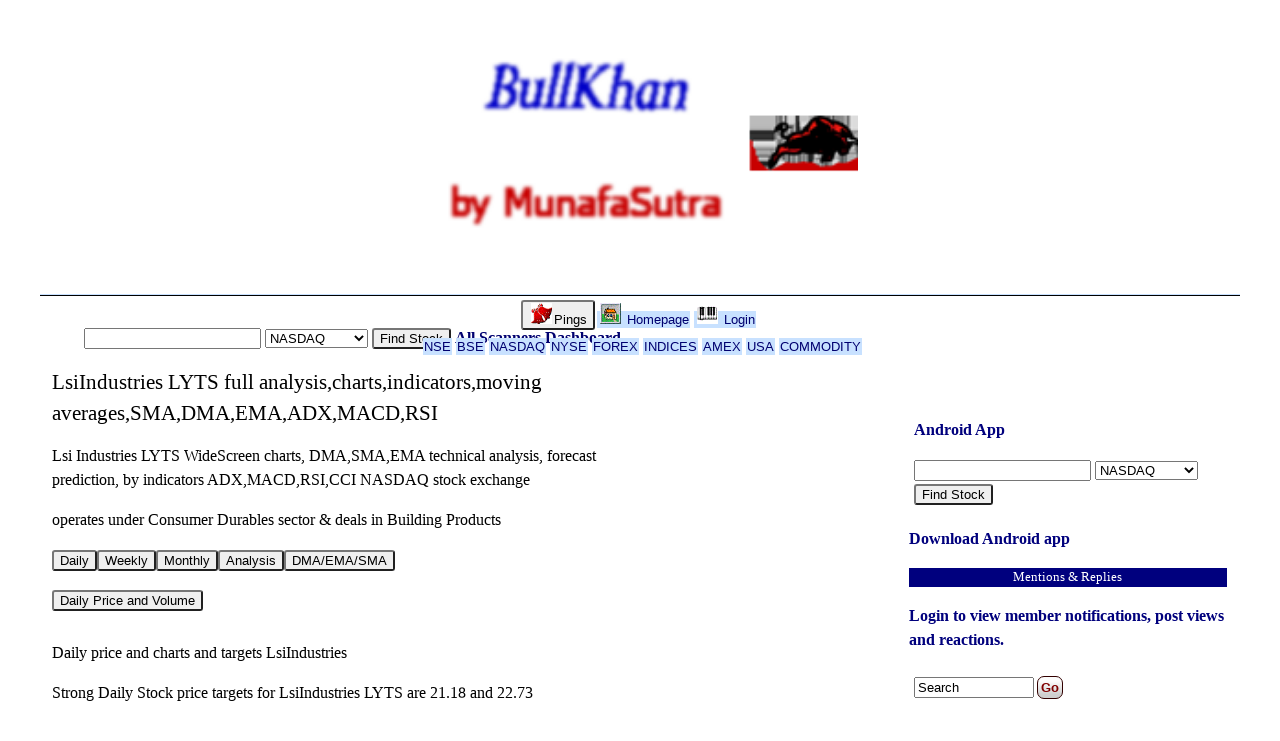

--- FILE ---
content_type: text/html; charset=UTF-8
request_url: https://bullkhan.com/nasdaq/stock/LYTS
body_size: 4372
content:
<!DOCTYPE html>
<html lang="en" xml:lang="en"> 
<head> <meta http-equiv="content-type" content="text/html; charset=utf-8" />
<title> LsiIndustries LYTS full analysis,charts,indicators,moving averages,SMA,DMA,EMA,ADX,MACD,RSI - bullkhan.com </title>
<meta name="description" content="Lsi Industries LYTS WideScreen charts, DMA,SMA,EMA technical analysis, forecast prediction, by indicators ADX,MACD,RSI,CCI NASDAQ stock exchange" />
<meta name="keywords" content="Lsi,Industries,LYTS,WideScreen,Charts,DMA,SMA,EMA,Technical,Analysis,Forecast,Prediction,By,Indicators,ADX,MACD,RSI,CCI,NASDAQ,Stock,Exchange" />
<meta name="viewport" content="width=device-width,height=device-height,initial-scale=1" />

<link rel="apple-touch-icon" href="https://munafasutra.org/images/munafaIcon.png" />

<link rel="stylesheet" type="text/css" href="https://bullkhan.com/style.css?r=" />
<style type="text/css">
/*
Venus theme for PowerPress
responsive theme, fits on mobiles and laptops
Pressing "show more" button brings second column up for easier navigation
change the colors of "body" to give a different background color
*/


html{
background: rgba(  255,255,255, 1 );
background-color: rgba(  255,255,255, 1 );
}


body{ 
background: rgba(  255,255,255, 1 ); 
color: rgba( 0,0,0 , 1 ); 
}

#venus{ }

a{ 
background: rgba(  255,255,255, 1 ); 
color: rgba( 0,0,112 , 1 ); 
}
a:hover{
/*
background: rgba( 20, 20, 75, 1 );
color: rgba( 255, 255, 255, 1 );
*/
text-decoration: underline;
}


#page{
width: 96%;
max-width: 650px;
margin: 10px auto 10px auto;
background: rgba(  255,255,255, 1 ); 
color: rgba( 0,0,0 , 1 ); 
border: rgba( 255,255,255, 1 ) 2px solid;
}

#top{  clear: both;
background: rgba(  255,255,255, 1 );
color: rgba( 0,0,0 , 1 );
border-bottom: #000000 1px solid;
}

#logo{
margin: 5px auto 5px auto;
width: 100%;
max-width: 437px;
/*height: 127px;*/
display: block;
}


#notiButton{
text-align: center;
clear: both;
margin: 2px;
width: 100%;
visibility: visible;
font: -webkit-small-control;
}

#notiButton button{
border: #000000 1px solid;
border-radius: 10px;
background: rgba(  200,225,255, 1 ); 
color: rgba( 0,0,112 , 1 );
margin: 2px;
font: -webkit-small-control;
}

#notiButton a{
border: #000000 1px solid;
border-radius: 10px;
background: rgba(  200,225,255, 1 ); 
color: rgba( 0,0,112 , 1 );
margin: 2px;
font: -webkit-small-control;
/*
background-image: linear-gradient(to bottom, #e4e4e4, #f7f7f7);
border: 1px solid #afafaf
*/
}


#bar{
clear: both;
width: 100%;
height: 1px;
visibility: hidden;
font-size: 1em;
background: rgba(  200,225,255, 1 ); 
color: rgba( 0,0,112 , 1 );
text-align: center;
}

#bar a{
text-align: center;
font-size: 1em;
background: rgba(  200,225,255, 1 ); 
color: rgba( 0,0,112 , 1 ); 
/*
border: rgba( 200,225,255 , 1 ) 1px solid;
border-radius: 5px;
*/
padding: 1px; margin: 2px;
font-weight: normal;
text-decoration: none;
/* width: 130px; float: left; */
}

#bar a:hover{
background: #800000;
color: #ffffff;
}

#bar ul li{ display: inline; }
#bar li{ display: inline; }

#main{
background: rgba(  255,255,255, 1 ); 
color: rgba( 0,0,0 , 1 ); 
}


#side{
clear: both;
float: none;
background: rgba(  255,255,255, 1 ); 
color: rgba( 0,0,125 , 1 ); 
border: rgba(255,255,255,1) 1px solid;
margin: 70px auto 30px auto;
max-width: 600px; min-width: 300px;
}
#side a{ 
color: rgba( 0,0,125 , 1 ); 
}

#sideNavTop a{ 
color: rgba( 0,0,112, 1 );
}

#sider{ width: 100%; }
#sider ul{
width: 100%;
max-width: 400px;
float: left;
}
#sider ul li{ display: block; }





#banner{ clear: both; }
#banner2{ clear: both; }
#sider{ clear: both; }


@media only screen and (min-width: 800px){
/*bigger screens */

#page{
max-width: 100%;
}

#notiButton{
visibility: hidden;
}
#bar{
font: -webkit-small-control;
visibility: visible;
background: rgba(  200,225,255, 1 ); 
color: rgba( 0,0,112 , 1 );
}

/*
#bar ul{
visibility: hidden;
}
#bar h4{
visibility: hidden;
}
*/

#side{
clear: none;
float: right;
max-width: 450px; min-width: 320px;
/*border: #FFFFFF 20px solid;*/
}

#pageTop{
visibility: hidden;
}



}/*media ends*/

</style>
<script type="text/javascript">
var fullURL = "https://bullkhan.com/";
</script>
<script type="text/javascript" src="https://bullkhan.com/j.js?r="></script>
<script type="text/javascript" src="https://bullkhan.com/code/plugin/bullkhan/bullkhan.js"></script>

</head><body>
<a id="pageTop" name="topp"></a>
<div id="BrowseButtons">  </div>

<div id="page">

<div id="sider">  </div>
<div id="top">

<a href="https://bullkhan.com/" style=" border: none; padding: 0px; margin: 0px; "><img id="logo" src="https://bullkhan.com/images/bullkhanLogo.png?t=bullkhan.com&b=255,255,255&f=0,0,102" alt=" logo bullkhan.com " 
style=" border: none; " /></a>

<div id="notiButton">
<a href="https://bullkhan.com/login"><img src="https://bullkhan.com/icons/loginKey.gif" alt="login" class="iconIMG" /> Login or Join</a><button onclick=" showDIVH('bar',1); showNav(); "><img src="https://bullkhan.com/icons/plus.gif" alt="Show More" class="iconIMG" /> ...</button>
</div>

<div id="bar">
<div id="banner"> <button onclick=" showDIVH('bar', 1); showNav(); "><img src="https://bullkhan.com/icons/bell.gif" alt="bell notifications" class="iconIMG" />Pings</button><a href="https://bullkhan.com/homepage/view/"><img src="https://bullkhan.com/icons/home.gif" alt="homepage" class="iconIMG" /> Homepage</a><a href="https://bullkhan.com/login"><img src="https://bullkhan.com/icons/loginKey.gif" alt="login" class="iconIMG" /> Login</a> </div>
<div id="banner2"> <a href="https://bullkhan.com/nse/marketReport/">NSE</a><a href="https://bullkhan.com/bse/marketReport/">BSE</a><a href="https://bullkhan.com/nasdaq/marketReport/">NASDAQ</a><a href="https://bullkhan.com/nyse/marketReport/">NYSE</a><a href="https://bullkhan.com/forex/marketReport/">FOREX</a><a href="https://bullkhan.com/indices/marketReport/">INDICES</a><a href="https://bullkhan.com/amex/marketReport/">AMEX</a><a href="https://bullkhan.com/usa/marketReport/">USA</a><a href="https://bullkhan.com/commodity/marketReport/">COMMODITY</a> </div>
<div style="clear:both;"></div>
</div>

</div>
<div id="sideNavTop"></div>


<div id="main">


<div id="co">
<div class="adTop"></div>


<div id="searchBox" style="text-align: center;">
<p>
<input type="text" id="msv" />
<select id="msb"><option value="nse">NSE</option><option value="bse">BSE</option><option value="nasdaq" selected>NASDAQ</option><option value="nyse">NYSE</option><option value="forex">FOREX</option><option value="indices">INDICES</option><option value="amex">AMEX</option><option value="usa">USA</option><option value="commodity">COMMODITY</option></select>
<button onclick=" search(); return false; ">Find Stock</button>
<a href="https://bullkhan.com/allScanners">All Scanners</a> 
<a href="https://bullkhan.com/dashboard/">Dashboard</a>
</p>
<p id="searchResult" style=" margin: 5px;"></p>
</div><h1>LsiIndustries LYTS full analysis,charts,indicators,moving averages,SMA,DMA,EMA,ADX,MACD,RSI</h1><p>Lsi Industries LYTS WideScreen charts, DMA,SMA,EMA technical analysis, forecast prediction, by indicators ADX,MACD,RSI,CCI NASDAQ stock exchange</p>
<p>operates under Consumer Durables sector  & deals in Building Products </p><p><button onclick=" loadDIV( 'DailyPriceChart', 'inTab' ); ">Daily</button><button onclick=" loadDIV( 'weeklyPriceChart', 'inTab' ); ">Weekly</button><button onclick=" loadDIV( 'monthlyPriceChart', 'inTab' ); ">Monthly</button><button onclick=" loadDIV( 'indicatorAnalysis', 'inTab' ); ">Analysis</button><button onclick=" loadDIV( 'sma', 'inTab' ); ">DMA/EMA/SMA</button></p><div id="inTab"></div><div id="DailyPriceChart"><p><button onclick=" showDIVH( 'dailyPrice', 300 ); "> Daily Price and Volume</button></p>
<div class="wideTable" id="dailyPrice" style="height: 300px; width: 95%; max-width: 600px; overflow: hidden; visibility: visible; "><h2>Daily price and charts and targets LsiIndustries </h2><p> Strong Daily Stock price targets for LsiIndustries LYTS are 21.18 and 22.73 </p><table><tr><td> Daily Target 1</td><td>20.85</td></tr><tr><td> Daily Target 2</td><td>21.5</td></tr><tr><td> Daily Target 3</td><td>22.403333333333</td></tr><tr><td> Daily Target 4</td><td>23.05</td></tr><tr><td> Daily Target 5</td><td>23.95</td></tr></table>
<p> Daily price and volume Lsi Industries</p>
<table><tr>
<td> Date </td>
<td> Closing</td>
<td> Open </td>
<td> Range </td>
<td> Volume </td>
</tr>
<td>Fri 23 January 2026</td>
<td>22.14 (-4.77%) </td>
<td>23.31</td>
<td>21.76 - 23.31</td>
<td>1.6058 times </td>
</tr><td>Thu 22 January 2026</td>
<td>23.25 (14.08%) </td>
<td>22.75</td>
<td>22.33 - 24.75</td>
<td>2.0628 times </td>
</tr><td>Wed 21 January 2026</td>
<td>20.38 (3.4%) </td>
<td>19.86</td>
<td>19.73 - 20.39</td>
<td>0.978 times </td>
</tr><td>Tue 20 January 2026</td>
<td>19.71 (-0.71%) </td>
<td>19.40</td>
<td>19.40 - 19.72</td>
<td>0.8367 times </td>
</tr><td>Fri 16 January 2026</td>
<td>19.85 (-0.1%) </td>
<td>19.99</td>
<td>19.72 - 20.09</td>
<td>0.7365 times </td>
</tr><td>Thu 15 January 2026</td>
<td>19.87 (2.42%) </td>
<td>19.49</td>
<td>19.49 - 20.29</td>
<td>1.2653 times </td>
</tr><td>Wed 14 January 2026</td>
<td>19.40 (-0.77%) </td>
<td>19.55</td>
<td>19.22 - 19.71</td>
<td>0.7105 times </td>
</tr><td>Tue 13 January 2026</td>
<td>19.55 (0.15%) </td>
<td>19.57</td>
<td>19.30 - 19.74</td>
<td>0.588 times </td>
</tr><td>Mon 12 January 2026</td>
<td>19.52 (1.19%) </td>
<td>19.20</td>
<td>18.99 - 19.72</td>
<td>0.5904 times </td>
</tr><td>Fri 09 January 2026</td>
<td>19.29 (0.99%) </td>
<td>19.12</td>
<td>18.88 - 19.34</td>
<td>0.626 times </td>
</tr><td>Thu 08 January 2026</td>
<td>19.10 (1.11%) </td>
<td>18.79</td>
<td>18.70 - 19.32</td>
<td>0.629 times </td>
</tr></table></div><p><img src="https://bullkhan.com/nasdaq/chartSmall/LYTS" alt=" Daily chart LsiIndustries" style=" width: 100%; max-width: 550px; height: 100%; max-height: 700px;" /></p>
</div><div id="weeklyPriceChart"><p><button onclick=" showDIVH( 'weeklyPrice', 300 ); "> Weekly Price and Volume</button></p>
<div class="wideTable" id="weeklyPrice" style="height: 300px; width: 95%; max-width: 600px; overflow: hidden; visibility: visible; "><h2>Weekly price and charts LsiIndustries </h2><p> Strong weekly Stock price targets for LsiIndustries LYTS are 20.77 and 26.12 </p><table><tr><td> Weekly Target 1</td><td>16.75</td></tr><tr><td> Weekly Target 2</td><td>19.44</td></tr><tr><td> Weekly Target 3</td><td>22.096666666667</td></tr><tr><td> Weekly Target 4</td><td>24.79</td></tr><tr><td> Weekly Target 5</td><td>27.45</td></tr></table>
<p> Weekly price and volumes for Lsi Industries</p>
<table><tr>
<td> Date </td>
<td> Closing</td>
<td> Open </td>
<td> Range </td>
<td> Volume </td>
</tr>
<td>Fri 23 January 2026</td>
<td>22.14 (11.54%) </td>
<td>19.40</td>
<td>19.40 - 24.75</td>
<td>1.315 times </td>
</tr><td>Fri 16 January 2026</td>
<td>19.85 (2.9%) </td>
<td>19.20</td>
<td>18.99 - 20.29</td>
<td>0.9331 times </td>
</tr><td>Fri 09 January 2026</td>
<td>19.29 (4.44%) </td>
<td>18.46</td>
<td>18.44 - 19.34</td>
<td>0.8535 times </td>
</tr><td>Fri 02 January 2026</td>
<td>18.47 (-1.65%) </td>
<td>18.69</td>
<td>18.17 - 18.89</td>
<td>0.7267 times </td>
</tr><td>Fri 26 December 2025</td>
<td>18.78 (1.57%) </td>
<td>18.53</td>
<td>18.53 - 19.13</td>
<td>0.5426 times </td>
</tr><td>Fri 19 December 2025</td>
<td>18.49 (-3.75%) </td>
<td>19.31</td>
<td>18.33 - 19.43</td>
<td>1.1299 times </td>
</tr><td>Fri 12 December 2025</td>
<td>19.21 (2.51%) </td>
<td>18.91</td>
<td>18.72 - 19.55</td>
<td>1.1291 times </td>
</tr><td>Fri 05 December 2025</td>
<td>18.74 (2.46%) </td>
<td>18.02</td>
<td>17.79 - 19.01</td>
<td>0.9086 times </td>
</tr><td>Fri 28 November 2025</td>
<td>18.29 (0.83%) </td>
<td>18.09</td>
<td>17.81 - 18.60</td>
<td>0.6919 times </td>
</tr><td>Fri 21 November 2025</td>
<td>18.14 (-1.41%) </td>
<td>18.36</td>
<td>17.21 - 18.54</td>
<td>1.7695 times </td>
</tr><td>Fri 14 November 2025</td>
<td>18.40 (-5.35%) </td>
<td>19.45</td>
<td>18.06 - 20.41</td>
<td>1.6165 times </td>
</tr></table></div><p><img src="https://bullkhan.com/nasdaq/chartSmall/LYTS/w/" alt=" weekly chart LsiIndustries" style=" width: 100%; max-width: 550px; height: 100%; max-height: 700px;" /></p>
</div><div id="monthlyPriceChart"><p><button onclick=" showDIVH( 'monthlyPrice', 300 ); "> Monthly Price and Volume</button></p>
<div class="wideTable" id="monthlyPrice" style="height: 300px; width: 95%; max-width: 600px; overflow: hidden; visibility: visible; "><h2>Monthly price and charts LsiIndustries </h2><p> Strong monthly Stock price targets for LsiIndustries LYTS are 20.17 and 26.72 </p><table><tr><td> Monthly Target 1</td><td>15.15</td></tr><tr><td> Monthly Target 2</td><td>18.64</td></tr><tr><td> Monthly Target 3</td><td>21.696666666667</td></tr><tr><td> Monthly Target 4</td><td>25.19</td></tr><tr><td> Monthly Target 5</td><td>28.25</td></tr></table>
<p> Monthly price and volumes Lsi Industries</p>
<table><tr>
<td> Date </td>
<td> Closing</td>
<td> Open </td>
<td> Range </td>
<td> Volume </td>
</tr>
<td>Fri 23 January 2026</td>
<td>22.14 (20.85%) </td>
<td>18.46</td>
<td>18.20 - 24.75</td>
<td>0.7147 times </td>
</tr><td>Wed 31 December 2025</td>
<td>18.32 (0.16%) </td>
<td>18.02</td>
<td>17.79 - 19.55</td>
<td>0.9424 times </td>
</tr><td>Fri 28 November 2025</td>
<td>18.29 (-20.1%) </td>
<td>22.99</td>
<td>17.21 - 23.12</td>
<td>1.2124 times </td>
</tr><td>Fri 31 October 2025</td>
<td>22.89 (-3.05%) </td>
<td>23.52</td>
<td>21.55 - 23.93</td>
<td>0.9798 times </td>
</tr><td>Tue 30 September 2025</td>
<td>23.61 (2.97%) </td>
<td>22.44</td>
<td>21.90 - 24.16</td>
<td>1.5396 times </td>
</tr><td>Fri 29 August 2025</td>
<td>22.93 (25.3%) </td>
<td>17.91</td>
<td>17.65 - 23.75</td>
<td>1.3743 times </td>
</tr><td>Thu 31 July 2025</td>
<td>18.30 (7.58%) </td>
<td>16.94</td>
<td>16.92 - 19.15</td>
<td>0.6109 times </td>
</tr><td>Mon 30 June 2025</td>
<td>17.01 (4.55%) </td>
<td>16.20</td>
<td>15.92 - 17.35</td>
<td>0.6932 times </td>
</tr><td>Fri 30 May 2025</td>
<td>16.27 (7.82%) </td>
<td>15.10</td>
<td>15.08 - 17.09</td>
<td>0.7299 times </td>
</tr><td>Wed 30 April 2025</td>
<td>15.09 (-11.24%) </td>
<td>17.57</td>
<td>13.77 - 17.82</td>
<td>1.2027 times </td>
</tr><td>Mon 31 March 2025</td>
<td>17.00 (-8.06%) </td>
<td>18.57</td>
<td>16.75 - 18.66</td>
<td>0.906 times </td>
</tr></table></div><p><img src="https://bullkhan.com/nasdaq/chartSmall/LYTS/m/" alt=" monthly chart LsiIndustries" style=" width: 100%; max-width: 550px; height: 100%; max-height: 700px;" /></p>
</div><div id="indicatorAnalysis">
<h2> Indicator Analysis of LsiIndustries</h2><p> <a href="https://bullkhan.com/login/"> Please login to view indicator analysis. </a> or 
<a href="https://munafasutra.com/nasdaq/stock/LYTS"> View indicator analysis of LsiIndustries LYTS on MunafaSutra.com for free </a>
</p></div><div id="sma">
<h2> DMA SMA EMA moving averages of Lsi Industries LYTS</h2>
<p>DMA (daily moving average) of Lsi Industries LYTS</p>
<table>
<tr><td> DMA period</td><td> DMA value </td><tr><td>5 day DMA </td><td>21.07</td></tr><tr><td>12 day DMA </td><td>20.08</td></tr><tr><td>20 day DMA </td><td>19.53</td></tr><tr><td>35 day DMA </td><td>19.24</td></tr><tr><td>50 day DMA </td><td>18.9</td></tr><tr><td>100 day DMA </td><td>20.85</td></tr><tr><td>150 day DMA </td><td>20.13</td></tr><tr><td>200 day DMA </td><td>19.09</td></tr></table><p>EMA (exponential moving average) of Lsi Industries LYTS</p>
<table><tr>
<td> EMA period </td><td> EMA current </td><td> EMA prev </td><td> EMA prev2 </td><tr><td>5 day EMA</td><td>21.39</td><td>21.02</td><td>19.9</td></tr><tr><td>12 day EMA</td><td>20.42</td><td>20.11</td><td>19.54</td></tr><tr><td>20 day EMA</td><td>19.92</td><td>19.69</td><td>19.31</td></tr><tr><td>35 day EMA</td><td>19.54</td><td>19.39</td><td>19.16</td></tr><tr><td>50 day EMA</td><td>19.31</td><td>19.19</td><td>19.02</td></tr></table><p> SMA (simple moving average) of Lsi Industries LYTS</p>
<table><tr>
<td> SMA period </td><td> SMA current </td><td> SMA prev </td><td> SMA prev2 </td><tr><td>5 day SMA</td><td>21.07</td><td>20.61</td><td>19.84</td></tr><tr><td>12 day SMA</td><td>20.08</td><td>19.82</td><td>19.45</td></tr><tr><td>20 day SMA</td><td>19.53</td><td>19.36</td><td>19.13</td></tr><tr><td>35 day SMA</td><td>19.24</td><td>19.12</td><td>18.97</td></tr><tr><td>50 day SMA</td><td>18.9</td><td>18.84</td><td>18.76</td></tr><tr><td>100 day SMA</td><td>20.85</td><td>20.86</td><td>20.85</td></tr><tr><td>150 day SMA</td><td>20.13</td><td>20.09</td><td>20.05</td></tr><tr><td>200 day SMA</td><td>19.09</td><td>19.05</td><td>19.01</td></tr></table></div>

<div style=" clear: both; margin: 30px; text-align: center; "> <p class="share"> Share on: 

<a target="_blank" href="https://wa.me/?text=LsiIndustries+LYTS+full+analysis%2Ccharts%2Cindicators%2Cmoving+averages%2CSMA%2CDMA%2CEMA%2CADX%2CMACD%2CRSI+https%3A%2F%2Fbullkhan.com%2Fstock%2FLYTS%2F">WhatsApp</a> 

<a target="_blank" href="https://AtHashPal.com/share.php?u=https%3A%2F%2Fbullkhan.com%2Fstock%2FLYTS%2F&t=LsiIndustries+LYTS+full+analysis%2Ccharts%2Cindicators%2Cmoving+averages%2CSMA%2CDMA%2CEMA%2CADX%2CMACD%2CRSI&k=Lsi,Industries,LYTS,WideScreen,Charts,DMA,SMA,EMA,Technical,Analysis,Forecast,Prediction,By,Indicators,ADX,MACD,RSI,CCI,NASDAQ,Stock,Exchange"> @Hash </a>



<a target="_blank" href="https://www.facebook.com/sharer/sharer.php?u=https%3A%2F%2Fbullkhan.com%2Fstock%2FLYTS%2F"> Facebook </a> 

<a target="_blank" href="https://twitter.com/intent/tweet?text=LsiIndustries LYTS full analysis,charts,indicators,moving averages,SMA,DMA,EMA,ADX,MACD,RSI&url=https://bullkhan.com/stock/LYTS/">Tweet</a>



</p> </div>


<div class="adBottom"></div>
<div style=" clear: both; "></div>
</div>



<div id="side">
<nav>



<div id="searchBox">
<p>
<a href="https://play.google.com/store/apps/details?id=com.munafa.sutra.bullkhan"> Android App </a>
</p>
<p><input type="text" id="msv" />
<select id="msb"><option value="nse">NSE</option><option value="bse">BSE</option><option value="nasdaq" selected>NASDAQ</option><option value="nyse">NYSE</option><option value="forex">FOREX</option><option value="indices">INDICES</option><option value="amex">AMEX</option><option value="usa">USA</option><option value="commodity">COMMODITY</option></select>
<button onclick=" search(); return false; ">Find Stock</button>
</p>
<p id="searchResult" style=" margin: 5px;"></p>
</div>
<p><a href="https://play.google.com/store/apps/details?id=com.munafa.sutra.bullkhan" target="_blank">Download Android app</a></p><h4> Mentions & Replies </h4><p> <a href="https://bullkhan.com/login"> Login to view member notifications, post views and reactions. </a> </p><div class="searchBox">
<form action="https://bullkhan.com/tagSearch" method="post">

<input style=" width: 120px;" type="text" name="t" value="Search" id="st" onfocus=" this.value=''; " /><input type="submit" name="submit" value="Go" class="button" />
</form></div><div class="trendingTags">
<h4> Trending! </h4><ul><li> <a href="https://bullkhan.com/tag/stockMarketNews">#stockMarketNews(17)</a> </li><li> <a href="https://bullkhan.com/tag/Munafa">#Munafa(17)</a> </li><li><a href="https://bullkhan.com/popularTags"> Show more </a> </li> </ul></div> 
<p style=" clear: both; ">&nbsp;</p>
</nav>
 </div>


<div id="foot"> 
<p> <a href="https://bullkhan.com/feed/">Feed</a> <p> <a href="https://bullkhan.com/termsOfUse"> Terms of Use </a> 
 <a href="https://MunafaSutra.com/page/StockMarketNEWS"> Stock Market News! </a>  &copy; <a href="https://bullkhan.com/">bullkhan.com</a>2026 All Rights reserved. </p> 
</div>

</div>

<h5><a href="#topp"> Back to top </a> | <a href="https://bullkhan.com/setTheme/b"> Use Dark Theme </a> </h5>

</div>
</body></html>